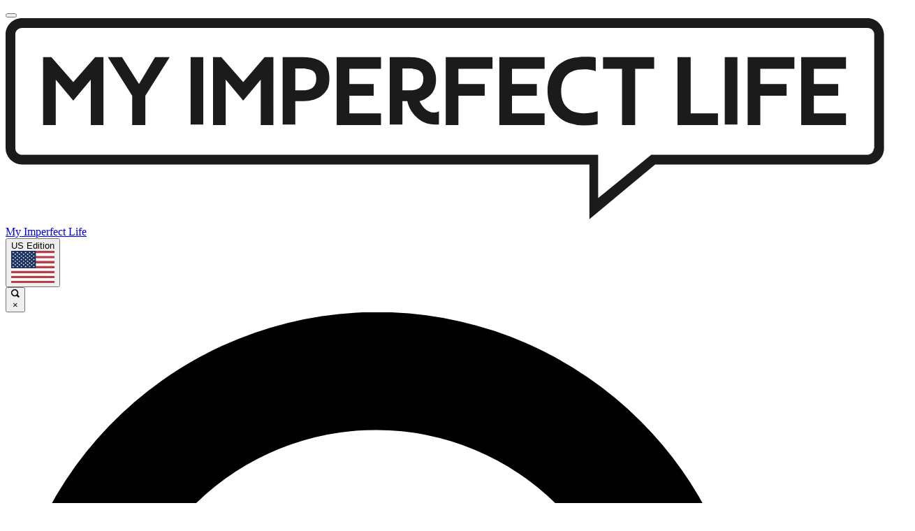

--- FILE ---
content_type: application/javascript; charset=utf-8
request_url: https://vanilla.futurecdn.net/myimperfectlife/sticky.Do59f3CW.js
body_size: 2092
content:
import{s as v,r as p,u as T,v as C,e as E,f as L}from"./app.C_p_9kwo.js";const b=[],D=(e,t)=>{const n=e.getPlaylistIndex(),o=e.getPlaylist()[n].mediaid;b[t]!==o&&(b[t]=o)};let k=0;const S=[],x=(e,t)=>{var h,P,j;if(e===void 0)return console.error("%c FTE ","background: #9306F9; color: #ffffff","jwplayer / ga is undefined -> jwplayer Google Analytics won't work"),!1;const n=a=>s=>s===a;if(S.some(n(t)))return;const o=e(t),r=t.split("_")[1];if(b.push(r),o===void 0)return;D(o,k),o.on("play",a=>{v(T)}),o.on("adComplete",()=>p("adcomplete")),o.on("complete",()=>p("complete")),o.on("adImpression",()=>p("adplay"));let d=!1;o.on("viewable",a=>{a.viewable&&!d&&(d=!0,p("viewable"))}),o.on("adImpression",()=>{v(T),v(C)});const f=(j=(P=(h=window.vanilla)==null?void 0:h.featureFlags)==null?void 0:P.jwplayer)==null?void 0:j.previewDuration;if(f!=null&&f.enabled){let a=!1;const s=f.durationSeconds,A=i=>{const l=Math.floor(i/60),y=Math.floor(i%60);return`${l}:${y.toString().padStart(2,"0")}`},m=()=>{if(o.getDuration()<=s)return;const l=o.getContainer();if(!l)return;const y=l.querySelector(".jw-text-duration");y&&(y.textContent=A(s))},g=i=>{const l=o.getContainer();if(!l)return;const y=l.querySelector(".jw-slider-time");y&&(y.style.pointerEvents=i?"none":"",y.style.cursor=i?"default":"")};o.on("ready",()=>{setTimeout(()=>{m(),o.getDuration()>s&&g(!0)},100)}),o.on("playlistItem",()=>{a=!1,setTimeout(()=>{m(),o.getDuration()>s&&g(!0)},100)}),o.on("time",i=>{const l=o.getDuration();l>s&&(i.position<s?g(!0):g(!1)),i.position>=s&&!a&&(a=!0,g(!1),o.next()),l>s&&m()})}return document.addEventListener("stickyin",a=>{a.detail.id===t&&p("stickyin")}),document.addEventListener("stickyout",a=>{a.detail.id===t&&p("stickyout")}),document.addEventListener("stickyclose",a=>{a.detail.id===t&&p("stickyclose")}),S.push(t),k++,!0},W=e=>{const t={childList:!0},n=new MutationObserver(E(o=>{o.forEach(r=>{const u=e.querySelector(".jwplayer");u&&window.jwplayer&&(x(window.jwplayer,u.id),n.disconnect())})},50));n.observe(e,t),window.reliablePageLoad.then(()=>{n.disconnect()}).catch(o=>console.error("%c FTE ","background: #9306F9; color: #ffffff",o))};document.addEventListener("jwplayerInstanceLoaded",e=>{const t=e,n=document.querySelector("#"+t.detail.id);n!==null&&(n?x(window.jwplayer,n.id):W(n))});const B=e=>{window.addEventListener("blur",()=>{const t=document.getElementById(e.id);if(!t)return;const n=t.querySelector("iframe");if(!n||n===document.activeElement)return;e.getState()==="playing"&&e.pause()})},w={},J=()=>{document.addEventListener("stickyclose",e=>{const n=e.detail.id;w[n]&&(w[n]=!1)})},O=(e,t)=>{const n=e.getViewable(),o=e.getState();n===1&&o==="paused"&&w[t]===!0&&(e.play(),e.getState()==="paused"&&e.play())},R=(e,t)=>{w[t]=!0;const o=((r,u)=>E(()=>{O(r,u)},500))(e,t);e.on("viewable",o),e.on("pause",r=>{r.pauseReason==="interaction"&&(w[t]=!1)}),e.on("play",r=>{r.playReason==="interaction"&&(w[t]=!0)}),e.on("adPause",r=>{r.pauseReason==="interaction"&&(w[t]=!1)}),e.on("adPlay",r=>{r.playReason==="interaction"&&(w[t]=!0)}),J()},q=()=>window.innerWidth<=450;q()||document.addEventListener("jwplayerInstanceLoaded",e=>{const n=e.detail.id,o=window.jwplayer,r=o(n);r&&(R(r,n),B(r))});const M=["adImpression","viewable","adRequest","ready"];let c=null;const $=()=>{var t,n,o,r;const e=(r=(o=(n=(t=window==null?void 0:window.vanilla)==null?void 0:t.featureFlags)==null?void 0:n.jwplayer)==null?void 0:o.stickyPlayer)==null?void 0:r.trigger;return e&&!M.includes(e)?(console.warn("%c FTE ","background: #9306F9; color: #ffffff","JWplayer - invalid trigger set"),null):e!=null?e:null},V=e=>!(!c||_(e,c)),_=(e,t)=>{var r,u,d;const n=(r=window.reduxStore)==null?void 0:r.getState(),o=(d=(u=n==null?void 0:n.player)==null?void 0:u.players)==null?void 0:d[e];return o?o[t]===!0:!1};function I(e,t){var d;const n=document.getElementById(t);if(!n)return;if(n.classList.contains("jw-flag-floating")){F(!0,t);return}if(n.getBoundingClientRect().top<0){const f=e;(d=f.setFloating)==null||d.call(f,!0)}}const N=(e,t)=>{if(c=$(),!!c){if(c==="ready"){window.dispatchOrQueueAction("player.markJWEventOccurred",{divID:t,event:"ready"}),console.warn("%c FTE ","background: #9306F9; color: #ffffff",`JWplayer - ${c} event has occured`),I(e,t);return}e.on(c,()=>{window.dispatchOrQueueAction("player.markJWEventOccurred",{divID:t,event:c}),console.warn("%c FTE ","background: #9306F9; color: #ffffff",`JWplayer - ${c} event has occured`),I(e,t)})}},Q=e=>{L.mutate(()=>{e.style.maxWidth="45%",e.style.bottom="unset",e.style.top="5px",e.style.right="5px",e.style.left="unset",e.style.opacity="1"})},U=e=>{let t=z();if(!t)return console.warn("%c FTE ","background: #9306F9; color: #ffffff","JWplayer - no siderail");const n=window.innerWidth-t.getBoundingClientRect().right;e.style.maxWidth="300px",e.style.right=`calc(${n}px - 1em)`,e.style.bottom="125px",e.style.opacity="1"},Y=e=>{const t=document.querySelector(`#${e} .jw-wrapper`);t&&L.mutate(()=>{t.style.removeProperty("opacity"),t.style.removeProperty("maxWidth"),t.style.removeProperty("bottom"),t.style.removeProperty("right"),t.style.removeProperty("top"),t.style.removeProperty("left")})},z=()=>window.ffte.platform==="progressive"?document.querySelector(".article__sidebar"):document.getElementById("widgetArea17")||document.getElementById("sidebar"),F=(e,t)=>{if(V(t))return console.warn("%c FTE ","background: #9306F9; color: #ffffff",`${c} event hasn't occured so jwplayer unable to float`);if(e){const n=document.querySelector(`#${t}.jw-flag-floating .jw-wrapper`);if(!n)return console.warn("%c FTE ","background: #9306F9; color: #ffffff","JWplayer - no jwplayer wrapper found");window.innerWidth<992?Q(n):U(n)}else Y(t)},G=E(()=>{if(window.innerWidth<=991)return;Array.from(document.querySelectorAll('.jw-flag-floating[id^="botr_"]')).forEach(t=>{const n=t.id;if(!n){console.warn("%c FTE ","background: #9306F9; color: #ffffff","Floating container missing ID");return}window.jwplayer(n)&&F(!0,n)})},200);window.addEventListener("resize",G);document.addEventListener("jwplayerInstanceLoaded",e=>{var n;const t=e;if(!((n=window.ffte.properties)!=null&&n.articleControlTag.includes("van-block-sticky-video"))){const o=window.jwplayer(t.detail.id);if(!o)return;N(o,t.detail.id),o.on("float",({floating:r})=>{F(r,t.detail.id)}),window.addEventListener("Show ICYMI",()=>{o.setFloating(!1)})}});


--- FILE ---
content_type: application/javascript; charset=utf-8
request_url: https://vanilla.futurecdn.net/myimperfectlife/news.DlI1Dtp8.es6.js
body_size: -188
content:
import{i}from"./article.DfmAh3iq.js";import"./sticky.Do59f3CW.js";import"./app.C_p_9kwo.js";i();
